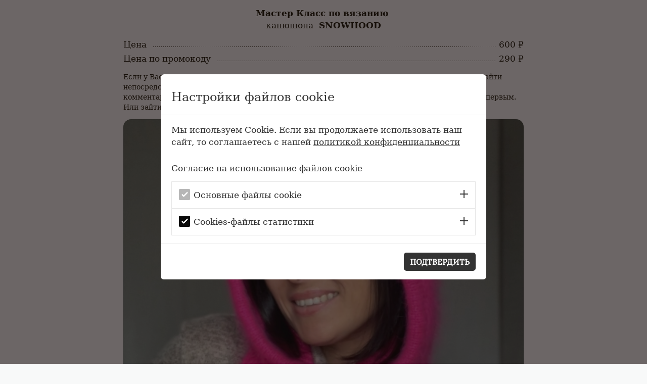

--- FILE ---
content_type: text/html; charset=utf-8
request_url: https://smetanka-knitt.ru/p/snowhoodklass/
body_size: 3416
content:
<!DOCTYPE html> <html prefix="og: http://ogp.me/ns#" lang="ru" data-format-date="d.m.Y" data-format-datetime="d.m.Y H:i"> <head> <title>Smetanka-knitt</title>  <meta name=description content="Сметанка вяжет спицами. Все о вязании спицами. Инструменты для вязания и мастер классы от автора Анастасии Сметаниной."/>  <meta name=viewport content="width=device-width, user-scalable=no, initial-scale=1, maximum-scale=1, shrink-to-fit=no"/> <meta name=HandheldFriendly content=true> <meta http-equiv=Content-Type content='text/html; charset=utf-8'>     <link type='text/css' rel=stylesheet href='//us.x.taplink.st/s/css/frontend.css?1.2.9997'>      <link rel=icon href="https://taplink.st/a/4/6/a/9/2c69fd.jpg?10">  <link rel=apple-touch-icon sizes=300x300 href="https://taplink.st/a/4/6/a/9/2c69fd.jpg?10"/>  <link rel=canonical href="https://smetanka-knitt.ru/p/snowhoodklass/"/> <meta name=format-detection content="telephone=no"/> <meta name=referrer content=always> <link rel=image_src href="https://taplink.st/a/4/6/a/9/2c69fd.jpg?10"/> <meta property="og:image" content="https://taplink.st/a/4/6/a/9/2c69fd.jpg?10"> <meta property="og:type" content=website /> <meta property="og:title" content="Smetanka-knitt"/> <meta property="og:description" content="Сметанка вяжет спицами. Все о вязании спицами. Инструменты для вязания и мастер классы от автора Анастасии Сметаниной."/> <meta property="og:url" content="https://smetanka-knitt.ru/p/snowhoodklass/"/> <meta property="og:site_name" content="smetanka-knitt.ru"/> <link rel="manifest" href="/94e0b7bf2910717.webmanifest"> </head> <body> <div class="main base-theme main-theme">    <style> html {min-height: 100%}</style> <script>
	window.account = {"account_id":3160721,"language_id":1,"language_code":"ru","language_code_account":"ru","main_page_id":3456589,"profile_id":2910717,"is_hidelink":1,"is_plus":0,"is_trial":0,"is_full_trial":0,"tariff_current":"business","utc_timezone":3,"currency_id":1,"plan_until":1793145600,"nickname":null,"has_nickname":0,"theme":{"heading":{"font":14,"color":"#fff1f0","transform":"u","weight":2},"screen":{"font":18,"color":"#2b1909","bg":null,"gradient":null},"avatar":{"title":{"color":"#fff1f0","font":17},"bio":{"color":"#fff1f0","font":17}},"link":{"bg":"#b78c71","transform":"u","weight":2,"font":14,"subtitle":{"font":18},"radius":40,"hover":{"transparent":{"on":true}}},"bg":{"size":"adaptive","height":0,"color":"#fff1f0"},"block":{"radius":15,"pictures":{"title":"#5d3b21","text":"#2b1909","button_text":"#b78c71","nav":"#b78c71"},"padding":1},"sections":{"_":1,"p":{"heading":{"color":"#5d3b21","weight":1},"link":{"border":{"width":0}},"bg":{"color":"#f8f8fb"}}}},"menu":null,"profile_link":"https://smetanka-knitt.ru","addons":{"codes":[{"cb":"yandexMetrikaInit","cookie":"analytics","data":{"id":44929738,"simple":true}},{"cb":"yandexMetrikaInit","cookie":"analytics","data":{"clickmap":"true","trackLinks":"true","accurateTrackBounce":"true","id":"87899533","customer":true}}]},"locales":{"pages":"ru"},"avatar":{"path":"4/6/a/9/","title":"","bio":"","a":"65:jpg?10","is_hide_text":0},"currency":{"title":"₽","code":"RUB","format":"%p %c","precision":0},"products":[],"username":null,"current_page_id":13825246,"widgets":[{"name":"cookiepolicy-banner","data":{"message":"Мы используем Cookie. Если вы продолжаете использовать наш сайт, то соглашаетесь с нашей <a href=\"/a/cookiepolicy/1/\">политикой конфиденциальности</a>","titles":["Политика конфиденциальности"],"default":true}}],"custom_domain":"smetanka-knitt.ru","domain":"taplink.ru","client":{"country":"us","timestamp":1768952152},"locale":{"formats":{"date":"d.m.Y"},"current":"ru","direction":"ltr"},"number":{"decimal":".","thousands":" ","precision":2},"weight":{"decimal":".","thousands":" ","precision":3},"ts":"b5021452","html":"","cookies":[]};
	window.data = {"page_id":13825246,"fields":[{"section":null,"items":[{"options":{"text":"<b>Мастер Класс по вязанию&nbsp;</b>\n‌капюшона&nbsp;<b>&nbsp;SNOWHOOD</b>","text_align":"center"},"is_visible":true,"block_type_id":1,"block_type_name":"text","block_id":"4315a11d665b11ee80bcac1f6bd8b194","addon_target":null},{"options":{"fields":[{"price":600,"title":"Цена "},{"price":290,"title":"Цена по промокоду"}]},"is_visible":true,"block_type_id":21,"block_type_name":"pricing","block_id":"98ca8af7665b11ee80bcac1f6bd8b194","addon_target":null},{"options":{"text":"Если у Вас есть предыдущая версия Мастер Класса #SnowHood, то промокод на скидку можно найти непосредственно в этом МК. Для этого нужно зайти в МК, далее перейти на просмотр видео и в комментариях к этому видео Вы найдете промокод на скидку. Комментарий закреплен, он будет первым. Или зайти в описание видео, там тоже спрятан промокод на скидку.","text_size":"sm"},"is_visible":true,"block_type_id":1,"block_type_name":"text","block_id":"acdd59f777ed11ee80bcac1f6bd8b194","addon_target":null},{"block_id":75525923,"options":{"list":[{"p":{"filename":"0/3/f/0/59515069.jpg?0","width":920,"height":1448},"s":"","t":"","link":{"title":"","type":"link","value":""}},{"p":{"filename":"6/a/8/7/59515074.jpg?0","width":926,"height":1642},"s":"","t":"","link":{"title":"","type":"link","value":null}},{"p":{"filename":"5/2/1/0/59515078.jpg?0","width":1080,"height":1914},"s":"","t":"","link":{"title":"","type":"link","value":null}},{"p":{"filename":"e/6/3/8/59515081.jpg?0","width":1080,"height":1931},"s":"","t":"","link":{"title":"","type":"link","value":null}},{"p":{"filename":"2/6/1/b/59515088.jpg?0","width":1080,"height":1936},"s":"","t":"","link":{"title":"","type":"link","value":null}},{"p":{"filename":"e/7/9/7/59515089.jpg?0","width":1080,"height":1924},"s":"","t":"","link":{"title":"","type":"link","value":null}},{"p":{"filename":"9/f/2/8/59515091.jpg?0","width":1080,"height":1929},"s":"","t":"","link":{"title":"","type":"link","value":null}},{"p":{"filename":"f/8/e/4/59515107.jpg?0","width":994,"height":1554},"s":"","t":"","link":{"title":"","type":"link","value":null}}],"picture_size":"3:4","design":{"on":0}},"block_type_id":9,"block_type_name":"pictures","is_visible":1,"addon_target":null,"hash":"382384","stat":["6fc05b.0","cdb8e3.1","19db52.2","851040.3","934c50.4","ee9a21.5","fe459a.6","b994e9.7"]},{"options":{"text":"Мастер Класс представлен в закрытой группе в программе telegram.\n‌\n‌При покупке МК, указывайте корректно электронную почту, так как приглашение на вступление в группу придет на нее. \n\n‌Пряжа пух норки с любой этикеткой\nРасход\n- 4 мотка (200гр) до ОГ 54см\n- 5 мотков (250гр) от ОГ 54 см\nПромокод на скидку 10% для приобретения пряжи Вы найдете Мастер Классе в группе telegram.\n‌\n‌1. Можно вязать уже по готовым расчетам при условии попадания в мою плотность или вязать по своим расчетам. Весь принцип расчета описан в МК.\n2. Вяжем одной деталью сверху вниз, без шва петля в петлю.\n3. Определение глубины капюшона. Увеличить или уменьшить глубину.\n4. Как определить высоту капюшона. Как сделать выше или ниже.\n5. Угол манишки, тоже описано как сделать больше или меньше.\n6. Кеттлевка - подробный видео урок, плюс описание ошибок в кеттлевке и как исправить.","text_align":"center"},"is_visible":true,"block_type_id":1,"block_type_name":"text","block_id":"ee4d86ee665a11ee80bcac1f6bd8b194","addon_target":null},{"block_id":75464683,"options":{"fields":[{"type_id":3,"title":"Имя","text":"","required":false,"idx":"1"},{"type_id":6,"title":"Email","text":"","required":true,"idx":"2"},{"title":"Телефон","text":"","type_id":7,"required":true,"default":0,"variants":"","idx":"3"},{"title":"Купон или Промокод","text":"","type_id":100,"required":false,"default":0,"variants":"","idx":"4"},{"title":"Оформить заказ","typename":"button"},{"typename":"paragraph","text":"<div class=\"has-text-centered has-pt-1\">Нажимая на кнопку, вы соглашаетесь на обработку своих персональных данных в соответствии с <a href=\"/a/agreement/1/\" class=\"link\" data-component=\"vue-frontend-addons-agreement-modal\" data-index=\"1\">договором-оферты</a> и <a href=\"/a/agreement/2/\" class=\"link\" data-component=\"vue-frontend-addons-agreement-modal\" data-index=\"2\">политикой конфиденциальности</a></div>"}],"form_text":"Спасибо за заказ. Для оплаты и получения заказа информация будет направлена на Вашу электронную почту указанную в заявке. ","design":{"on":1,"bg":"#c92a2a","border":{"width":0}}},"block_type_id":10,"block_type_name":"form"},{"block_id":75488699,"options":{"title":"Оплата для других стран","value":"https://boosty.to/smetanka-knitt.ru/posts/0566e0d2-790d-4c2b-8c40-77249e269796?share=post_link","design":{"on":0}},"block_type_id":2,"block_type_name":"link","is_visible":1,"addon_target":["form","link"],"stat":"b95e44"}]}],"options":[]};
</script> <script type='text/javascript' src='//us.x.taplink.st/s/js/frontend.js?1.2.9997'></script> <div class="page vue"> <router-view></router-view> </div> </div> </body> </html>